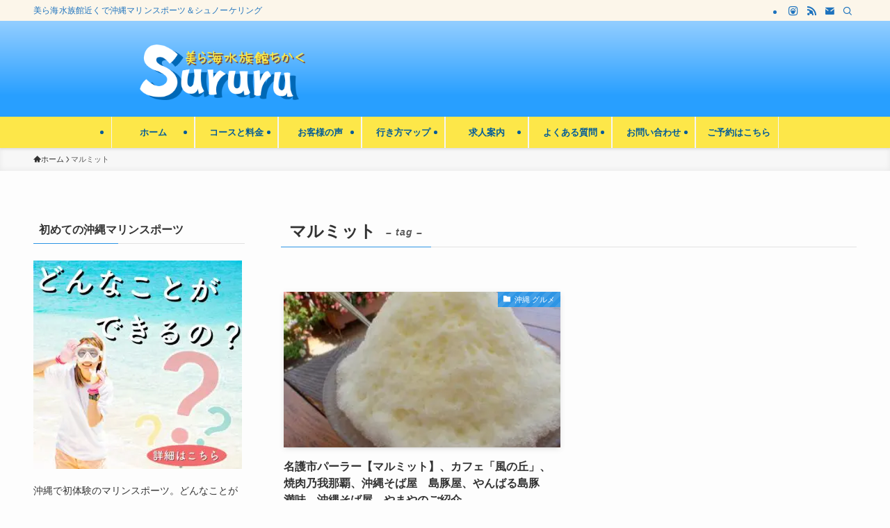

--- FILE ---
content_type: text/html; charset=UTF-8
request_url: https://sururu58.com/tag/%E3%83%9E%E3%83%AB%E3%83%9F%E3%83%83%E3%83%88/
body_size: 19920
content:
<!DOCTYPE html><html dir="ltr" lang="ja" prefix="og: https://ogp.me/ns#" data-loaded="false" data-scrolled="false" data-spmenu="closed"><head><meta charset="utf-8"><meta name="format-detection" content="telephone=no"><meta http-equiv="X-UA-Compatible" content="IE=edge"><meta name="viewport" content="width=device-width, viewport-fit=cover"><title>マルミット | 沖縄マリンスポーツ スルル</title><meta name="robots" content="max-image-preview:large" /><meta name="google-site-verification" content="pa_oxXx9esIEmzvZ_bMzJBsosaA7k8fcMrBzgIH4QBA" /><link rel="canonical" href="https://sururu58.com/tag/%e3%83%9e%e3%83%ab%e3%83%9f%e3%83%83%e3%83%88/" /><meta name="generator" content="All in One SEO (AIOSEO) 4.9.3" /> <script type="application/ld+json" class="aioseo-schema">{"@context":"https:\/\/schema.org","@graph":[{"@type":"BreadcrumbList","@id":"https:\/\/sururu58.com\/tag\/%E3%83%9E%E3%83%AB%E3%83%9F%E3%83%83%E3%83%88\/#breadcrumblist","itemListElement":[{"@type":"ListItem","@id":"https:\/\/sururu58.com#listItem","position":1,"name":"\u30db\u30fc\u30e0","item":"https:\/\/sururu58.com","nextItem":{"@type":"ListItem","@id":"https:\/\/sururu58.com\/tag\/%e3%83%9e%e3%83%ab%e3%83%9f%e3%83%83%e3%83%88\/#listItem","name":"\u30de\u30eb\u30df\u30c3\u30c8"}},{"@type":"ListItem","@id":"https:\/\/sururu58.com\/tag\/%e3%83%9e%e3%83%ab%e3%83%9f%e3%83%83%e3%83%88\/#listItem","position":2,"name":"\u30de\u30eb\u30df\u30c3\u30c8","previousItem":{"@type":"ListItem","@id":"https:\/\/sururu58.com#listItem","name":"\u30db\u30fc\u30e0"}}]},{"@type":"CollectionPage","@id":"https:\/\/sururu58.com\/tag\/%E3%83%9E%E3%83%AB%E3%83%9F%E3%83%83%E3%83%88\/#collectionpage","url":"https:\/\/sururu58.com\/tag\/%E3%83%9E%E3%83%AB%E3%83%9F%E3%83%83%E3%83%88\/","name":"\u30de\u30eb\u30df\u30c3\u30c8 | \u6c96\u7e04\u30de\u30ea\u30f3\u30b9\u30dd\u30fc\u30c4 \u30b9\u30eb\u30eb","inLanguage":"ja","isPartOf":{"@id":"https:\/\/sururu58.com\/#website"},"breadcrumb":{"@id":"https:\/\/sururu58.com\/tag\/%E3%83%9E%E3%83%AB%E3%83%9F%E3%83%83%E3%83%88\/#breadcrumblist"}},{"@type":"Organization","@id":"https:\/\/sururu58.com\/#organization","name":"\u6c96\u7e04\u30de\u30ea\u30f3\u30b9\u30dd\u30fc\u30c4 \u30b9\u30eb\u30eb","description":"\u7f8e\u3089\u6d77\u6c34\u65cf\u9928\u8fd1\u304f\u3067\u6c96\u7e04\u30de\u30ea\u30f3\u30b9\u30dd\u30fc\u30c4\uff06\u30b7\u30e5\u30ce\u30fc\u30b1\u30ea\u30f3\u30b0","url":"https:\/\/sururu58.com\/","sameAs":["https:\/\/www.facebook.com\/sururu58","https:\/\/www.instagram.com\/okinawa.marinesport.sururu\/"]},{"@type":"WebSite","@id":"https:\/\/sururu58.com\/#website","url":"https:\/\/sururu58.com\/","name":"\u6c96\u7e04\u30de\u30ea\u30f3\u30b9\u30dd\u30fc\u30c4 \u30b9\u30eb\u30eb","description":"\u7f8e\u3089\u6d77\u6c34\u65cf\u9928\u8fd1\u304f\u3067\u6c96\u7e04\u30de\u30ea\u30f3\u30b9\u30dd\u30fc\u30c4\uff06\u30b7\u30e5\u30ce\u30fc\u30b1\u30ea\u30f3\u30b0","inLanguage":"ja","publisher":{"@id":"https:\/\/sururu58.com\/#organization"}}]}</script> <link rel='dns-prefetch' href='//ajax.googleapis.com' /><link rel='dns-prefetch' href='//www.googletagmanager.com' /><link href='https://fonts.gstatic.com' crossorigin='anonymous' rel='preconnect' /><link rel="alternate" type="application/rss+xml" title="沖縄マリンスポーツ スルル &raquo; フィード" href="https://sururu58.com/feed/" /><link rel="alternate" type="application/rss+xml" title="沖縄マリンスポーツ スルル &raquo; コメントフィード" href="https://sururu58.com/comments/feed/" /><link rel="alternate" type="text/calendar" title="沖縄マリンスポーツ スルル &raquo; iCal フィード" href="https://sururu58.com/events/?ical=1" /><link rel="alternate" type="application/rss+xml" title="沖縄マリンスポーツ スルル &raquo; マルミット タグのフィード" href="https://sururu58.com/tag/%e3%83%9e%e3%83%ab%e3%83%9f%e3%83%83%e3%83%88/feed/" /><style id='wp-img-auto-sizes-contain-inline-css' type='text/css'>img:is([sizes=auto i],[sizes^="auto," i]){contain-intrinsic-size:3000px 1500px}
/*# sourceURL=wp-img-auto-sizes-contain-inline-css */</style><link rel='stylesheet' id='sbi_styles-css' href='https://sururu58.com/1fr-ohp4x6c8/wp-content/plugins/instagram-feed/css/sbi-styles.min.css?ver=6.9.1' type='text/css' media='all' /><link rel='stylesheet' id='wp-block-library-css' href='https://sururu58.com/1fr-ohp4x6c8/wp-includes/css/dist/block-library/style.min.css?ver=6.9' type='text/css' media='all' /><style id='global-styles-inline-css' type='text/css'>:root{--wp--preset--aspect-ratio--square: 1;--wp--preset--aspect-ratio--4-3: 4/3;--wp--preset--aspect-ratio--3-4: 3/4;--wp--preset--aspect-ratio--3-2: 3/2;--wp--preset--aspect-ratio--2-3: 2/3;--wp--preset--aspect-ratio--16-9: 16/9;--wp--preset--aspect-ratio--9-16: 9/16;--wp--preset--color--black: #000;--wp--preset--color--cyan-bluish-gray: #abb8c3;--wp--preset--color--white: #fff;--wp--preset--color--pale-pink: #f78da7;--wp--preset--color--vivid-red: #cf2e2e;--wp--preset--color--luminous-vivid-orange: #ff6900;--wp--preset--color--luminous-vivid-amber: #fcb900;--wp--preset--color--light-green-cyan: #7bdcb5;--wp--preset--color--vivid-green-cyan: #00d084;--wp--preset--color--pale-cyan-blue: #8ed1fc;--wp--preset--color--vivid-cyan-blue: #0693e3;--wp--preset--color--vivid-purple: #9b51e0;--wp--preset--color--swl-main: var(--color_main);--wp--preset--color--swl-main-thin: var(--color_main_thin);--wp--preset--color--swl-gray: var(--color_gray);--wp--preset--color--swl-deep-01: var(--color_deep01);--wp--preset--color--swl-deep-02: var(--color_deep02);--wp--preset--color--swl-deep-03: var(--color_deep03);--wp--preset--color--swl-deep-04: var(--color_deep04);--wp--preset--color--swl-pale-01: var(--color_pale01);--wp--preset--color--swl-pale-02: var(--color_pale02);--wp--preset--color--swl-pale-03: var(--color_pale03);--wp--preset--color--swl-pale-04: var(--color_pale04);--wp--preset--gradient--vivid-cyan-blue-to-vivid-purple: linear-gradient(135deg,rgb(6,147,227) 0%,rgb(155,81,224) 100%);--wp--preset--gradient--light-green-cyan-to-vivid-green-cyan: linear-gradient(135deg,rgb(122,220,180) 0%,rgb(0,208,130) 100%);--wp--preset--gradient--luminous-vivid-amber-to-luminous-vivid-orange: linear-gradient(135deg,rgb(252,185,0) 0%,rgb(255,105,0) 100%);--wp--preset--gradient--luminous-vivid-orange-to-vivid-red: linear-gradient(135deg,rgb(255,105,0) 0%,rgb(207,46,46) 100%);--wp--preset--gradient--very-light-gray-to-cyan-bluish-gray: linear-gradient(135deg,rgb(238,238,238) 0%,rgb(169,184,195) 100%);--wp--preset--gradient--cool-to-warm-spectrum: linear-gradient(135deg,rgb(74,234,220) 0%,rgb(151,120,209) 20%,rgb(207,42,186) 40%,rgb(238,44,130) 60%,rgb(251,105,98) 80%,rgb(254,248,76) 100%);--wp--preset--gradient--blush-light-purple: linear-gradient(135deg,rgb(255,206,236) 0%,rgb(152,150,240) 100%);--wp--preset--gradient--blush-bordeaux: linear-gradient(135deg,rgb(254,205,165) 0%,rgb(254,45,45) 50%,rgb(107,0,62) 100%);--wp--preset--gradient--luminous-dusk: linear-gradient(135deg,rgb(255,203,112) 0%,rgb(199,81,192) 50%,rgb(65,88,208) 100%);--wp--preset--gradient--pale-ocean: linear-gradient(135deg,rgb(255,245,203) 0%,rgb(182,227,212) 50%,rgb(51,167,181) 100%);--wp--preset--gradient--electric-grass: linear-gradient(135deg,rgb(202,248,128) 0%,rgb(113,206,126) 100%);--wp--preset--gradient--midnight: linear-gradient(135deg,rgb(2,3,129) 0%,rgb(40,116,252) 100%);--wp--preset--font-size--small: 0.9em;--wp--preset--font-size--medium: 1.1em;--wp--preset--font-size--large: 1.25em;--wp--preset--font-size--x-large: 42px;--wp--preset--font-size--xs: 0.75em;--wp--preset--font-size--huge: 1.6em;--wp--preset--spacing--20: 0.44rem;--wp--preset--spacing--30: 0.67rem;--wp--preset--spacing--40: 1rem;--wp--preset--spacing--50: 1.5rem;--wp--preset--spacing--60: 2.25rem;--wp--preset--spacing--70: 3.38rem;--wp--preset--spacing--80: 5.06rem;--wp--preset--shadow--natural: 6px 6px 9px rgba(0, 0, 0, 0.2);--wp--preset--shadow--deep: 12px 12px 50px rgba(0, 0, 0, 0.4);--wp--preset--shadow--sharp: 6px 6px 0px rgba(0, 0, 0, 0.2);--wp--preset--shadow--outlined: 6px 6px 0px -3px rgb(255, 255, 255), 6px 6px rgb(0, 0, 0);--wp--preset--shadow--crisp: 6px 6px 0px rgb(0, 0, 0);}:where(.is-layout-flex){gap: 0.5em;}:where(.is-layout-grid){gap: 0.5em;}body .is-layout-flex{display: flex;}.is-layout-flex{flex-wrap: wrap;align-items: center;}.is-layout-flex > :is(*, div){margin: 0;}body .is-layout-grid{display: grid;}.is-layout-grid > :is(*, div){margin: 0;}:where(.wp-block-columns.is-layout-flex){gap: 2em;}:where(.wp-block-columns.is-layout-grid){gap: 2em;}:where(.wp-block-post-template.is-layout-flex){gap: 1.25em;}:where(.wp-block-post-template.is-layout-grid){gap: 1.25em;}.has-black-color{color: var(--wp--preset--color--black) !important;}.has-cyan-bluish-gray-color{color: var(--wp--preset--color--cyan-bluish-gray) !important;}.has-white-color{color: var(--wp--preset--color--white) !important;}.has-pale-pink-color{color: var(--wp--preset--color--pale-pink) !important;}.has-vivid-red-color{color: var(--wp--preset--color--vivid-red) !important;}.has-luminous-vivid-orange-color{color: var(--wp--preset--color--luminous-vivid-orange) !important;}.has-luminous-vivid-amber-color{color: var(--wp--preset--color--luminous-vivid-amber) !important;}.has-light-green-cyan-color{color: var(--wp--preset--color--light-green-cyan) !important;}.has-vivid-green-cyan-color{color: var(--wp--preset--color--vivid-green-cyan) !important;}.has-pale-cyan-blue-color{color: var(--wp--preset--color--pale-cyan-blue) !important;}.has-vivid-cyan-blue-color{color: var(--wp--preset--color--vivid-cyan-blue) !important;}.has-vivid-purple-color{color: var(--wp--preset--color--vivid-purple) !important;}.has-black-background-color{background-color: var(--wp--preset--color--black) !important;}.has-cyan-bluish-gray-background-color{background-color: var(--wp--preset--color--cyan-bluish-gray) !important;}.has-white-background-color{background-color: var(--wp--preset--color--white) !important;}.has-pale-pink-background-color{background-color: var(--wp--preset--color--pale-pink) !important;}.has-vivid-red-background-color{background-color: var(--wp--preset--color--vivid-red) !important;}.has-luminous-vivid-orange-background-color{background-color: var(--wp--preset--color--luminous-vivid-orange) !important;}.has-luminous-vivid-amber-background-color{background-color: var(--wp--preset--color--luminous-vivid-amber) !important;}.has-light-green-cyan-background-color{background-color: var(--wp--preset--color--light-green-cyan) !important;}.has-vivid-green-cyan-background-color{background-color: var(--wp--preset--color--vivid-green-cyan) !important;}.has-pale-cyan-blue-background-color{background-color: var(--wp--preset--color--pale-cyan-blue) !important;}.has-vivid-cyan-blue-background-color{background-color: var(--wp--preset--color--vivid-cyan-blue) !important;}.has-vivid-purple-background-color{background-color: var(--wp--preset--color--vivid-purple) !important;}.has-black-border-color{border-color: var(--wp--preset--color--black) !important;}.has-cyan-bluish-gray-border-color{border-color: var(--wp--preset--color--cyan-bluish-gray) !important;}.has-white-border-color{border-color: var(--wp--preset--color--white) !important;}.has-pale-pink-border-color{border-color: var(--wp--preset--color--pale-pink) !important;}.has-vivid-red-border-color{border-color: var(--wp--preset--color--vivid-red) !important;}.has-luminous-vivid-orange-border-color{border-color: var(--wp--preset--color--luminous-vivid-orange) !important;}.has-luminous-vivid-amber-border-color{border-color: var(--wp--preset--color--luminous-vivid-amber) !important;}.has-light-green-cyan-border-color{border-color: var(--wp--preset--color--light-green-cyan) !important;}.has-vivid-green-cyan-border-color{border-color: var(--wp--preset--color--vivid-green-cyan) !important;}.has-pale-cyan-blue-border-color{border-color: var(--wp--preset--color--pale-cyan-blue) !important;}.has-vivid-cyan-blue-border-color{border-color: var(--wp--preset--color--vivid-cyan-blue) !important;}.has-vivid-purple-border-color{border-color: var(--wp--preset--color--vivid-purple) !important;}.has-vivid-cyan-blue-to-vivid-purple-gradient-background{background: var(--wp--preset--gradient--vivid-cyan-blue-to-vivid-purple) !important;}.has-light-green-cyan-to-vivid-green-cyan-gradient-background{background: var(--wp--preset--gradient--light-green-cyan-to-vivid-green-cyan) !important;}.has-luminous-vivid-amber-to-luminous-vivid-orange-gradient-background{background: var(--wp--preset--gradient--luminous-vivid-amber-to-luminous-vivid-orange) !important;}.has-luminous-vivid-orange-to-vivid-red-gradient-background{background: var(--wp--preset--gradient--luminous-vivid-orange-to-vivid-red) !important;}.has-very-light-gray-to-cyan-bluish-gray-gradient-background{background: var(--wp--preset--gradient--very-light-gray-to-cyan-bluish-gray) !important;}.has-cool-to-warm-spectrum-gradient-background{background: var(--wp--preset--gradient--cool-to-warm-spectrum) !important;}.has-blush-light-purple-gradient-background{background: var(--wp--preset--gradient--blush-light-purple) !important;}.has-blush-bordeaux-gradient-background{background: var(--wp--preset--gradient--blush-bordeaux) !important;}.has-luminous-dusk-gradient-background{background: var(--wp--preset--gradient--luminous-dusk) !important;}.has-pale-ocean-gradient-background{background: var(--wp--preset--gradient--pale-ocean) !important;}.has-electric-grass-gradient-background{background: var(--wp--preset--gradient--electric-grass) !important;}.has-midnight-gradient-background{background: var(--wp--preset--gradient--midnight) !important;}.has-small-font-size{font-size: var(--wp--preset--font-size--small) !important;}.has-medium-font-size{font-size: var(--wp--preset--font-size--medium) !important;}.has-large-font-size{font-size: var(--wp--preset--font-size--large) !important;}.has-x-large-font-size{font-size: var(--wp--preset--font-size--x-large) !important;}
/*# sourceURL=global-styles-inline-css */</style><link rel='stylesheet' id='swell-icons-css' href='https://sururu58.com/1fr-ohp4x6c8/wp-content/cache/autoptimize/css/autoptimize_single_db84e494b97b5e9030f2ae09bd772a06.css?ver=2.15.0' type='text/css' media='all' /><link rel='stylesheet' id='main_style-css' href='https://sururu58.com/1fr-ohp4x6c8/wp-content/cache/autoptimize/css/autoptimize_single_fc223da7cf77a0bccd7a5ce42119e889.css?ver=2.15.0' type='text/css' media='all' /><link rel='stylesheet' id='swell_blocks-css' href='https://sururu58.com/1fr-ohp4x6c8/wp-content/cache/autoptimize/css/autoptimize_single_0b17a9fc6f42be89ee89b35d175c287e.css?ver=2.15.0' type='text/css' media='all' /><style id='swell_custom-inline-css' type='text/css'>:root{--swl-fz--content:4vw;--swl-font_family:"游ゴシック体", "Yu Gothic", YuGothic, "Hiragino Kaku Gothic ProN", "Hiragino Sans", Meiryo, sans-serif;--swl-font_weight:500;--color_main:#2d95e5;--color_text:#333;--color_link:#0076e5;--color_htag:#2d95e5;--color_bg:#fdfdfd;--color_gradient1:#d8ffff;--color_gradient2:#87e7ff;--color_main_thin:rgba(56, 186, 255, 0.05 );--color_main_dark:rgba(34, 112, 172, 1 );--color_list_check:#2d95e5;--color_list_num:#2d95e5;--color_list_good:#86dd7b;--color_list_triangle:#f4e03a;--color_list_bad:#f36060;--color_faq_q:#d55656;--color_faq_a:#6599b7;--color_icon_good:#3cd250;--color_icon_good_bg:#ecffe9;--color_icon_bad:#4b73eb;--color_icon_bad_bg:#eafaff;--color_icon_info:#f578b4;--color_icon_info_bg:#fff0fa;--color_icon_announce:#ffa537;--color_icon_announce_bg:#fff5f0;--color_icon_pen:#7a7a7a;--color_icon_pen_bg:#f7f7f7;--color_icon_book:#787364;--color_icon_book_bg:#f8f6ef;--color_icon_point:#ffa639;--color_icon_check:#86d67c;--color_icon_batsu:#f36060;--color_icon_hatena:#5295cc;--color_icon_caution:#f7da38;--color_icon_memo:#84878a;--color_deep01:#e44141;--color_deep02:#3d79d5;--color_deep03:#63a84d;--color_deep04:#f09f4d;--color_pale01:#fff2f0;--color_pale02:#f3f8fd;--color_pale03:#f1f9ee;--color_pale04:#fdf9ee;--color_mark_blue:#b7e3ff;--color_mark_green:#bdf9c3;--color_mark_yellow:#fcf69f;--color_mark_orange:#ffddbc;--border01:solid 1px var(--color_main);--border02:double 4px var(--color_main);--border03:dashed 2px var(--color_border);--border04:solid 4px var(--color_gray);--card_posts_thumb_ratio:56.25%;--list_posts_thumb_ratio:61.805%;--big_posts_thumb_ratio:56.25%;--thumb_posts_thumb_ratio:61.805%;--blogcard_thumb_ratio:56.25%;--color_header_bg:#1e73be;--color_header_text:#ffffff;--color_footer_bg:#3e7db7;--color_footer_text:#ffffff;--container_size:1200px;--article_size:900px;--logo_size_sp:60px;--logo_size_pc:80px;--logo_size_pcfix:34px;--color_gnav_bg:#5395ce;}.swl-cell-bg[data-icon="doubleCircle"]{--cell-icon-color:#ffc977}.swl-cell-bg[data-icon="circle"]{--cell-icon-color:#94e29c}.swl-cell-bg[data-icon="triangle"]{--cell-icon-color:#eeda2f}.swl-cell-bg[data-icon="close"]{--cell-icon-color:#ec9191}.swl-cell-bg[data-icon="hatena"]{--cell-icon-color:#93c9da}.swl-cell-bg[data-icon="check"]{--cell-icon-color:#94e29c}.swl-cell-bg[data-icon="line"]{--cell-icon-color:#9b9b9b}.cap_box[data-colset="col1"]{--capbox-color:#f59b5f;--capbox-color--bg:#fff8eb}.cap_box[data-colset="col2"]{--capbox-color:#5fb9f5;--capbox-color--bg:#edf5ff}.cap_box[data-colset="col3"]{--capbox-color:#2fcd90;--capbox-color--bg:#eafaf2}.red_{--the-btn-color:#f74a4a;--the-btn-color2:#ffbc49;--the-solid-shadow: rgba(185, 56, 56, 1 )}.blue_{--the-btn-color:#338df4;--the-btn-color2:#35eaff;--the-solid-shadow: rgba(38, 106, 183, 1 )}.green_{--the-btn-color:#62d847;--the-btn-color2:#7bf7bd;--the-solid-shadow: rgba(74, 162, 53, 1 )}.is-style-btn_normal{--the-btn-radius:80px}.is-style-btn_solid{--the-btn-radius:80px}.is-style-btn_shiny{--the-btn-radius:80px}.is-style-btn_line{--the-btn-radius:80px}.post_content blockquote{padding:1.5em 2em 1.5em 3em}.post_content blockquote::before{content:"";display:block;width:5px;height:calc(100% - 3em);top:1.5em;left:1.5em;border-left:solid 1px rgba(180,180,180,.75);border-right:solid 1px rgba(180,180,180,.75);}.mark_blue{background:-webkit-linear-gradient(transparent 64%,var(--color_mark_blue) 0%);background:linear-gradient(transparent 64%,var(--color_mark_blue) 0%)}.mark_green{background:-webkit-linear-gradient(transparent 64%,var(--color_mark_green) 0%);background:linear-gradient(transparent 64%,var(--color_mark_green) 0%)}.mark_yellow{background:-webkit-linear-gradient(transparent 64%,var(--color_mark_yellow) 0%);background:linear-gradient(transparent 64%,var(--color_mark_yellow) 0%)}.mark_orange{background:-webkit-linear-gradient(transparent 64%,var(--color_mark_orange) 0%);background:linear-gradient(transparent 64%,var(--color_mark_orange) 0%)}[class*="is-style-icon_"]{color:#333;border-width:0}[class*="is-style-big_icon_"]{border-width:2px;border-style:solid}[data-col="gray"] .c-balloon__text{background:#f7f7f7;border-color:#ccc}[data-col="gray"] .c-balloon__before{border-right-color:#f7f7f7}[data-col="green"] .c-balloon__text{background:#d1f8c2;border-color:#9ddd93}[data-col="green"] .c-balloon__before{border-right-color:#d1f8c2}[data-col="blue"] .c-balloon__text{background:#e2f6ff;border-color:#93d2f0}[data-col="blue"] .c-balloon__before{border-right-color:#e2f6ff}[data-col="red"] .c-balloon__text{background:#ffebeb;border-color:#f48789}[data-col="red"] .c-balloon__before{border-right-color:#ffebeb}[data-col="yellow"] .c-balloon__text{background:#f9f7d2;border-color:#fbe593}[data-col="yellow"] .c-balloon__before{border-right-color:#f9f7d2}.-type-list2 .p-postList__body::after,.-type-big .p-postList__body::after{content: "READ MORE »";}.c-postThumb__cat{background-color:#2d95e5;color:#fff;background-image: repeating-linear-gradient(-45deg,rgba(255,255,255,.1),rgba(255,255,255,.1) 6px,transparent 6px,transparent 12px)}.post_content h2:where(:not([class^="swell-block-"]):not(.faq_q):not(.p-postList__title)){background:var(--color_htag);padding:.75em 1em;color:#fff}.post_content h2:where(:not([class^="swell-block-"]):not(.faq_q):not(.p-postList__title))::before{position:absolute;display:block;pointer-events:none;content:"";top:-4px;left:0;width:100%;height:calc(100% + 4px);box-sizing:content-box;border-top:solid 2px var(--color_htag);border-bottom:solid 2px var(--color_htag)}.post_content h3:where(:not([class^="swell-block-"]):not(.faq_q):not(.p-postList__title)){padding:0 .5em .5em}.post_content h3:where(:not([class^="swell-block-"]):not(.faq_q):not(.p-postList__title))::before{content:"";width:100%;height:2px;background: repeating-linear-gradient(90deg, var(--color_htag) 0%, var(--color_htag) 29.3%, rgba(150,150,150,.2) 29.3%, rgba(150,150,150,.2) 100%)}.post_content h4:where(:not([class^="swell-block-"]):not(.faq_q):not(.p-postList__title)){padding:0 0 0 16px;border-left:solid 2px var(--color_htag)}.l-header{box-shadow: 0 1px 4px rgba(0,0,0,.12)}.l-header__bar{color:#1e73be;background:#fcf6ea}.c-gnav a::after{background:var(--color_main);width:100%;height:2px;transform:scaleX(0)}.p-spHeadMenu .menu-item.-current{border-bottom-color:var(--color_main)}.c-gnav > li:hover > a::after,.c-gnav > .-current > a::after{transform: scaleX(1)}.c-gnav .sub-menu{color:#333;background:#fff}.l-fixHeader::before{opacity:1}#pagetop{border-radius:50%}#fix_bottom_menu{color:#1e73be}#fix_bottom_menu::before{background:#fff;opacity:0.9}.c-widget__title.-spmenu{padding:.5em .75em;border-radius:var(--swl-radius--2, 0px);background:var(--color_main);color:#fff;}.c-widget__title.-footer{padding:.5em}.c-widget__title.-footer::before{content:"";bottom:0;left:0;width:40%;z-index:1;background:var(--color_main)}.c-widget__title.-footer::after{content:"";bottom:0;left:0;width:100%;background:var(--color_border)}.c-secTitle{border-left:solid 2px var(--color_main);padding:0em .75em}.p-spMenu{color:#333}.p-spMenu__inner::before{background:#fdfdfd;opacity:1}.p-spMenu__overlay{background:#000;opacity:0.6}[class*="page-numbers"]{color:#fff;background-color:#dedede}a{text-decoration: none}.l-topTitleArea.c-filterLayer::before{background-color:#000;opacity:0.2;content:""}@media screen and (min-width: 960px){:root{}#main_content{order:2}#sidebar{order:1}}@media screen and (max-width: 959px){:root{}.l-header__logo{margin-right:auto}.l-header__inner{-webkit-box-pack:end;-webkit-justify-content:flex-end;justify-content:flex-end}}@media screen and (min-width: 600px){:root{--swl-fz--content:16px;}}@media screen and (max-width: 599px){:root{}}@media (min-width: 1108px) {.alignwide{left:-100px;width:calc(100% + 200px);}}@media (max-width: 1108px) {.-sidebar-off .swell-block-fullWide__inner.l-container .alignwide{left:0px;width:100%;}}.l-fixHeader .l-fixHeader__gnav{order:0}[data-scrolled=true] .l-fixHeader[data-ready]{opacity:1;-webkit-transform:translateY(0)!important;transform:translateY(0)!important;visibility:visible}.-body-solid .l-fixHeader{box-shadow:0 2px 4px var(--swl-color_shadow)}.l-fixHeader__inner{align-items:stretch;color:var(--color_header_text);display:flex;padding-bottom:0;padding-top:0;position:relative;z-index:1}.l-fixHeader__logo{align-items:center;display:flex;line-height:1;margin-right:24px;order:0;padding:16px 0}[data-scrolled=true] #fix_bottom_menu{bottom:0}#fix_bottom_menu{box-shadow:0 0 4px rgba(0,0,0,.1);transition:bottom .4s;width:100%;z-index:100}#fix_bottom_menu:before{display:block;z-index:0}#fix_bottom_menu .menu_list{align-items:center;display:flex;height:50px;justify-content:space-between;padding:2px 0 0;position:relative;z-index:1}#fix_bottom_menu .menu_btn .open_btn{opacity:1;-webkit-transform:scale(1.1);transform:scale(1.1)}#fix_bottom_menu .menu-item{flex:1 1 100%;margin:0;padding:0;text-align:center}#fix_bottom_menu .menu-item a{color:inherit;display:block;line-height:1;text-decoration:none}#fix_bottom_menu .menu-item i{color:inherit;display:block;font-size:20px;height:20px;line-height:20px;text-align:center}#fix_bottom_menu .menu-item i:before{color:inherit;display:inline-block}#fix_bottom_menu span{color:inherit;display:block;font-size:10px;line-height:1;margin-top:4px;width:100%}@media not all and (min-width:960px){#fix_bottom_menu{display:block;padding-bottom:calc(env(safe-area-inset-bottom)*.5)}}.is-style-btn_normal a,.is-style-btn_shiny a{box-shadow:var(--swl-btn_shadow)}.c-shareBtns__btn,.is-style-balloon>.c-tabList .c-tabList__button,.p-snsCta,[class*=page-numbers]{box-shadow:var(--swl-box_shadow)}.p-articleThumb__img,.p-articleThumb__youtube{box-shadow:var(--swl-img_shadow)}.p-pickupBanners__item .c-bannerLink,.p-postList__thumb{box-shadow:0 2px 8px rgba(0,0,0,.1),0 4px 4px -4px rgba(0,0,0,.1)}.p-postList.-w-ranking li:before{background-image:repeating-linear-gradient(-45deg,hsla(0,0%,100%,.1),hsla(0,0%,100%,.1) 6px,transparent 0,transparent 12px);box-shadow:1px 1px 4px rgba(0,0,0,.2)}.l-header__bar{position:relative;width:100%}.l-header__bar .c-catchphrase{color:inherit;font-size:12px;letter-spacing:var(--swl-letter_spacing,.2px);line-height:14px;margin-right:auto;overflow:hidden;padding:4px 0;white-space:nowrap;width:50%}.l-header__bar .c-iconList .c-iconList__link{margin:0;padding:4px 6px}.l-header__barInner{align-items:center;display:flex;justify-content:flex-end}@media (min-width:960px){.-parallel .l-header__inner{display:flex;flex-wrap:wrap;max-width:100%;padding-left:0;padding-right:0}.-parallel .l-header__logo{text-align:center;width:100%}.-parallel .l-header__logo .c-catchphrase{font-size:12px;line-height:1;margin-top:16px}.-parallel .l-header__gnav{width:100%}.-parallel .l-header__gnav .c-gnav{justify-content:center}.-parallel .l-header__gnav .c-gnav>li>a{padding:16px}.-parallel .c-headLogo.-txt,.-parallel .w-header{justify-content:center}.-parallel .w-header{margin-bottom:8px;margin-top:8px}.-parallel-bottom .l-header__inner{padding-top:8px}.-parallel-bottom .l-header__logo{order:1;padding:16px 0}.-parallel-bottom .w-header{order:2}.-parallel-bottom .l-header__gnav{order:3}.-parallel-top .l-header__inner{padding-bottom:8px}.-parallel-top .l-header__gnav{order:1}.-parallel-top .l-header__logo{order:2;padding:16px 0}.-parallel-top .w-header{order:3}.l-header.-parallel .w-header{width:100%}.l-fixHeader.-parallel .l-fixHeader__gnav{margin-left:auto}}.l-header__spNav{background-color:var(--color_gnav_bg)}.p-spHeadMenu a{color:#fff}.p-spHeadMenu .menu-item.-current{border-bottom-color:#fff}@media (min-width:960px){.-parallel .l-header__gnav{background-color:var(--color_gnav_bg);color:#fff}.-parallel .l-header__gnav .c-gnav>li>a{padding-bottom:12px;padding-top:12px}.-parallel .l-header__gnav .c-gnav>li>a:after{background-color:#fff}.-parallel-top .l-header__gnav{margin-bottom:8px}.-parallel-bottom .l-header__gnav{margin-top:8px}}.c-gnav .sub-menu a:before,.c-listMenu a:before{-webkit-font-smoothing:antialiased;-moz-osx-font-smoothing:grayscale;font-family:icomoon!important;font-style:normal;font-variant:normal;font-weight:400;line-height:1;text-transform:none}.c-submenuToggleBtn{display:none}.c-listMenu a{padding:.75em 1em .75em 1.5em;transition:padding .25s}.c-listMenu a:hover{padding-left:1.75em;padding-right:.75em}.c-gnav .sub-menu a:before,.c-listMenu a:before{color:inherit;content:"\e921";display:inline-block;left:2px;position:absolute;top:50%;-webkit-transform:translateY(-50%);transform:translateY(-50%);vertical-align:middle}.widget_categories>ul>.cat-item>a,.wp-block-categories-list>li>a{padding-left:1.75em}.c-listMenu .children,.c-listMenu .sub-menu{margin:0}.c-listMenu .children a,.c-listMenu .sub-menu a{font-size:.9em;padding-left:2.5em}.c-listMenu .children a:before,.c-listMenu .sub-menu a:before{left:1em}.c-listMenu .children a:hover,.c-listMenu .sub-menu a:hover{padding-left:2.75em}.c-listMenu .children ul a,.c-listMenu .sub-menu ul a{padding-left:3.25em}.c-listMenu .children ul a:before,.c-listMenu .sub-menu ul a:before{left:1.75em}.c-listMenu .children ul a:hover,.c-listMenu .sub-menu ul a:hover{padding-left:3.5em}.c-gnav li:hover>.sub-menu{opacity:1;visibility:visible}.c-gnav .sub-menu:before{background:inherit;content:"";height:100%;left:0;position:absolute;top:0;width:100%;z-index:0}.c-gnav .sub-menu .sub-menu{left:100%;top:0;z-index:-1}.c-gnav .sub-menu a{padding-left:2em}.c-gnav .sub-menu a:before{left:.5em}.c-gnav .sub-menu a:hover .ttl{left:4px}:root{--color_content_bg:var(--color_bg);}.c-widget__title.-side{padding:.5em}.c-widget__title.-side::before{content:"";bottom:0;left:0;width:40%;z-index:1;background:var(--color_main)}.c-widget__title.-side::after{content:"";bottom:0;left:0;width:100%;background:var(--color_border)}@media screen and (min-width: 960px){:root{}}@media screen and (max-width: 959px){:root{}}@media screen and (min-width: 600px){:root{}}@media screen and (max-width: 599px){:root{}}.swell-block-fullWide__inner.l-container{--swl-fw_inner_pad:var(--swl-pad_container,0px)}@media (min-width:960px){.-sidebar-on .l-content .alignfull,.-sidebar-on .l-content .alignwide{left:-16px;width:calc(100% + 32px)}.swell-block-fullWide__inner.l-article{--swl-fw_inner_pad:var(--swl-pad_post_content,0px)}.-sidebar-on .swell-block-fullWide__inner .alignwide{left:0;width:100%}.-sidebar-on .swell-block-fullWide__inner .alignfull{left:calc(0px - var(--swl-fw_inner_pad, 0))!important;margin-left:0!important;margin-right:0!important;width:calc(100% + var(--swl-fw_inner_pad, 0)*2)!important}}.-index-off .p-toc,.swell-toc-placeholder:empty{display:none}.p-toc.-modal{height:100%;margin:0;overflow-y:auto;padding:0}#main_content .p-toc{border-radius:var(--swl-radius--2,0);margin:4em auto;max-width:800px}#sidebar .p-toc{margin-top:-.5em}.p-toc .__pn:before{content:none!important;counter-increment:none}.p-toc .__prev{margin:0 0 1em}.p-toc .__next{margin:1em 0 0}.p-toc.is-omitted:not([data-omit=ct]) [data-level="2"] .p-toc__childList{height:0;margin-bottom:-.5em;visibility:hidden}.p-toc.is-omitted:not([data-omit=nest]){position:relative}.p-toc.is-omitted:not([data-omit=nest]):before{background:linear-gradient(hsla(0,0%,100%,0),var(--color_bg));bottom:5em;content:"";height:4em;left:0;opacity:.75;pointer-events:none;position:absolute;width:100%;z-index:1}.p-toc.is-omitted:not([data-omit=nest]):after{background:var(--color_bg);bottom:0;content:"";height:5em;left:0;opacity:.75;position:absolute;width:100%;z-index:1}.p-toc.is-omitted:not([data-omit=nest]) .__next,.p-toc.is-omitted:not([data-omit=nest]) [data-omit="1"]{display:none}.p-toc .p-toc__expandBtn{background-color:#f7f7f7;border:rgba(0,0,0,.2);border-radius:5em;box-shadow:0 0 0 1px #bbb;color:#333;display:block;font-size:14px;line-height:1.5;margin:.75em auto 0;min-width:6em;padding:.5em 1em;position:relative;transition:box-shadow .25s;z-index:2}.p-toc[data-omit=nest] .p-toc__expandBtn{display:inline-block;font-size:13px;margin:0 0 0 1.25em;padding:.5em .75em}.p-toc:not([data-omit=nest]) .p-toc__expandBtn:after,.p-toc:not([data-omit=nest]) .p-toc__expandBtn:before{border-top-color:inherit;border-top-style:dotted;border-top-width:3px;content:"";display:block;height:1px;position:absolute;top:calc(50% - 1px);transition:border-color .25s;width:100%;width:22px}.p-toc:not([data-omit=nest]) .p-toc__expandBtn:before{right:calc(100% + 1em)}.p-toc:not([data-omit=nest]) .p-toc__expandBtn:after{left:calc(100% + 1em)}.p-toc.is-expanded .p-toc__expandBtn{border-color:transparent}.p-toc__ttl{display:block;font-size:1.2em;line-height:1;position:relative;text-align:center}.p-toc__ttl:before{content:"\e918";display:inline-block;font-family:icomoon;margin-right:.5em;padding-bottom:2px;vertical-align:middle}#index_modal .p-toc__ttl{margin-bottom:.5em}.p-toc__list li{line-height:1.6}.p-toc__list>li+li{margin-top:.5em}.p-toc__list .p-toc__childList{padding-left:.5em}.p-toc__list [data-level="3"]{font-size:.9em}.p-toc__list .mininote{display:none}.post_content .p-toc__list{padding-left:0}#sidebar .p-toc__list{margin-bottom:0}#sidebar .p-toc__list .p-toc__childList{padding-left:0}.p-toc__link{color:inherit;font-size:inherit;text-decoration:none}.p-toc__link:hover{opacity:.8}.p-toc.-double{background:var(--color_gray);background:linear-gradient(-45deg,transparent 25%,var(--color_gray) 25%,var(--color_gray) 50%,transparent 50%,transparent 75%,var(--color_gray) 75%,var(--color_gray));background-clip:padding-box;background-size:4px 4px;border-bottom:4px double var(--color_border);border-top:4px double var(--color_border);padding:1.5em 1em 1em}.p-toc.-double .p-toc__ttl{margin-bottom:.75em}@media (min-width:960px){#main_content .p-toc{width:92%}}@media (hover:hover){.p-toc .p-toc__expandBtn:hover{border-color:transparent;box-shadow:0 0 0 2px currentcolor}}@media (min-width:600px){.p-toc.-double{padding:2em}}
/*# sourceURL=swell_custom-inline-css */</style><link rel='stylesheet' id='swell-parts/footer-css' href='https://sururu58.com/1fr-ohp4x6c8/wp-content/cache/autoptimize/css/autoptimize_single_e08e7f33a31d1bea720b17796bee97c1.css?ver=2.15.0' type='text/css' media='all' /><link rel='stylesheet' id='swell-page/term-css' href='https://sururu58.com/1fr-ohp4x6c8/wp-content/cache/autoptimize/css/autoptimize_single_4a3792836f92c71a5ef3cc798b7bc7fd.css?ver=2.15.0' type='text/css' media='all' /><style id='classic-theme-styles-inline-css' type='text/css'>/*! This file is auto-generated */
.wp-block-button__link{color:#fff;background-color:#32373c;border-radius:9999px;box-shadow:none;text-decoration:none;padding:calc(.667em + 2px) calc(1.333em + 2px);font-size:1.125em}.wp-block-file__button{background:#32373c;color:#fff;text-decoration:none}
/*# sourceURL=/wp-includes/css/classic-themes.min.css */</style><link rel='stylesheet' id='avatar-manager-css' href='https://sururu58.com/1fr-ohp4x6c8/wp-content/plugins/avatar-manager/assets/css/avatar-manager.min.css?ver=1.2.1' type='text/css' media='all' /><link rel='stylesheet' id='parent-style-css' href='https://sururu58.com/1fr-ohp4x6c8/wp-content/themes/swell/style.css?ver=6.9' type='text/css' media='all' /><link rel='stylesheet' id='child-style-css' href='https://sururu58.com/1fr-ohp4x6c8/wp-content/cache/autoptimize/css/autoptimize_single_13e197b0f4425c9f37afd9d89d2ee7a1.css?ver=6.9' type='text/css' media='all' /><link rel='stylesheet' id='jQuery-ui-css' href='//ajax.googleapis.com/ajax/libs/jqueryui/1.12.1/themes/smoothness/jquery-ui.css?ver=6.9' type='text/css' media='all' /><link rel='stylesheet' id='datetimepicker-css' href='https://sururu58.com/1fr-ohp4x6c8/wp-content/cache/autoptimize/css/autoptimize_single_087d36f491245aea67f21f94657fb9df.css?ver=6.9' type='text/css' media='all' /><link rel='stylesheet' id='timepicker-css' href='https://sururu58.com/1fr-ohp4x6c8/wp-content/themes/swell-child/css/jquery.timepicker.min.css?ver=6.9' type='text/css' media='all' /> <script defer type="text/javascript" src="https://sururu58.com/1fr-ohp4x6c8/wp-includes/js/jquery/jquery.min.js?ver=3.7.1" id="jquery-core-js"></script> <script defer type="text/javascript" src="https://sururu58.com/1fr-ohp4x6c8/wp-content/plugins/avatar-manager/assets/js/avatar-manager.min.js?ver=1.2.1" id="avatar-manager-js"></script> <script defer type="text/javascript" src="//ajax.googleapis.com/ajax/libs/jqueryui/1.12.1/jquery-ui.min.js?ver=1" id="jQuery-ui-js"></script> <script defer type="text/javascript" src="https://sururu58.com/1fr-ohp4x6c8/wp-content/cache/autoptimize/js/autoptimize_single_5c56161c1a677a7ac53f5eaa4bcc9caa.js?ver=1" id="datetimepicker-js"></script> <script defer type="text/javascript" src="https://sururu58.com/1fr-ohp4x6c8/wp-content/cache/autoptimize/js/autoptimize_single_5699ede15a092d341cdd04fd169b2088.js?ver=1" id="datetimepicker-ja-js"></script> <script defer type="text/javascript" src="https://sururu58.com/1fr-ohp4x6c8/wp-content/themes/swell-child/js/jquery.timepicker.min.js?ver=1" id="timepicker-js"></script> <script defer type="text/javascript" src="https://sururu58.com/1fr-ohp4x6c8/wp-content/cache/autoptimize/js/autoptimize_single_676094b4cd13529ac0289365acfe5f59.js?ver=1" id="form-js"></script> 
 <script defer type="text/javascript" src="https://www.googletagmanager.com/gtag/js?id=GT-NGJ9J47W" id="google_gtagjs-js"></script> <script defer id="google_gtagjs-js-after" src="[data-uri]"></script> <noscript><link href="https://sururu58.com/1fr-ohp4x6c8/wp-content/themes/swell/build/css/noscript.css" rel="stylesheet"></noscript><link rel="https://api.w.org/" href="https://sururu58.com/wp-json/" /><link rel="alternate" title="JSON" type="application/json" href="https://sururu58.com/wp-json/wp/v2/tags/145" /><meta name="cdp-version" content="1.5.0" /><meta name="generator" content="Site Kit by Google 1.170.0" /> <script defer src="[data-uri]"></script> <meta name="ti-site-data" content="[base64]" /><meta name="tec-api-version" content="v1"><meta name="tec-api-origin" content="https://sururu58.com"><link rel="alternate" href="https://sururu58.com/wp-json/tribe/events/v1/events/?tags=%e3%83%9e%e3%83%ab%e3%83%9f%e3%83%83%e3%83%88" /><link rel="icon" href="https://sururu58.com/1fr-ohp4x6c8/wp-content/uploads/2024/05/cropped-スルルのみ-32x32.png" sizes="32x32" /><link rel="icon" href="https://sururu58.com/1fr-ohp4x6c8/wp-content/uploads/2024/05/cropped-スルルのみ-192x192.png" sizes="192x192" /><link rel="apple-touch-icon" href="https://sururu58.com/1fr-ohp4x6c8/wp-content/uploads/2024/05/cropped-スルルのみ-180x180.png" /><meta name="msapplication-TileImage" content="https://sururu58.com/1fr-ohp4x6c8/wp-content/uploads/2024/05/cropped-スルルのみ-270x270.png" /><style type="text/css" id="wp-custom-css">.l-header{
	background: linear-gradient(#b1dbff, #289fff 65%);
}
.-parallel .l-header__gnav{
	background: #fde749;
}
.c-iconList{
	padding-top:0px;
}

@media (min-width: 960px){
	/*サイトヘッダー内*/
	.-parallel-bottom .l-header__logo{
		display: flex;
    justify-content: space-between;
    width: 100%;
    padding-top: 26px;
	}
	.l-header__barInner{
		height:30px;
		align-items:center;
	}
	.c-headLogo__link{
		display:flex;
		justify-content:center;
	}
	.-parallel-bottom .l-header__logo .c-headLogo{
		width:50%;
	}
	.l-header.-parallel .w-header{
	margin-top:40px;
	width:50%;
	float:left;
	}
	.l-header.-parallel .w-header img{
		width:340px;
		height:70px;
	}
	/*メニューバー*/
	.-parallel .l-header__gnav{
		height:45px;
	}
	.-parallel .l-header__gnav .c-gnav{
		height:45px;
	}
	.-parallel .l-header__gnav .c-gnav>li>a{
		display:inline-block;
		width:120px;
		text-align:center;
		padding-top: 16px;
		padding-bottom: 16px;
		border-left: 0.8px solid #f5f5f5;
	}
	.-parallel .l-header__gnav .c-gnav>li>a:last-child{
		border-right:0.8px solid #f5f5f5;
	}
	.-parallel .l-header__gnav .c-gnav>li>a>.ttl{
		font-size:13px;
		line-height:
	}
	.-parallel .l-header__gnav{
		color:#005b99;
	}
	.l-header__inner l-container｛
	clear:both;
	}
/*追いつきメニュー*/
	.l-fixHeader__inner{
		background: #fff;
	}
	.c-gnav>.menu-item>a{
	color:#005b99;
		font-weight:800
	}
	.l-fixHeader__logo{
	background-color:
		padding:10px;
	}
.l-fixHeader::before{
	background:#fff;
}
	.c-headLogo__img{
	/*margin-right:30px;*/
	}
}

@media (max-width: 781px) {
    .top_footer_btn .wp-block-image .alignright {
        float: none;
        margin: 0.5em auto;
    }

    .top_footer_btn .wp-block-image .alignleft {
        float: none;
        margin: 0.5em auto;
    }

    .top_footer_btn .wp-block-image.is-style-shadow img,
    .wp-block-video.is-style-shadow video,
    img.shadow {
        box-shadow: 0 2px 8px rgba(0, 0, 0, 0), 0 4px 8px -4px rgba(0, 0, 0, 0);
    }
}</style><link rel="stylesheet" href="https://sururu58.com/1fr-ohp4x6c8/wp-content/cache/autoptimize/css/autoptimize_single_46f297b00bc8ce991d69871bcb77a2da.css" media="print" >  <script defer src="[data-uri]"></script>    <script defer src="https://www.googletagmanager.com/gtag/js?id=AW-1069872080"></script> <script defer src="[data-uri]"></script> </head><body> <noscript><iframe src="https://www.googletagmanager.com/ns.html?id=GTM-PFR54GL"
height="0" width="0" style="display:none;visibility:hidden"></iframe></noscript><div id="body_wrap" class="archive tag tag-145 wp-theme-swell wp-child-theme-swell-child tribe-no-js -body-solid -index-off -sidebar-on -frame-off id_145" ><div id="sp_menu" class="p-spMenu -right"><div class="p-spMenu__inner"><div class="p-spMenu__closeBtn"> <button class="c-iconBtn -menuBtn c-plainBtn" data-onclick="toggleMenu" aria-label="メニューを閉じる"> <i class="c-iconBtn__icon icon-close-thin"></i> </button></div><div class="p-spMenu__body"><div class="c-widget__title -spmenu"> MENU</div><div class="p-spMenu__nav"><ul class="c-spnav c-listMenu"><li class="menu-item menu-item-type-post_type menu-item-object-page menu-item-home menu-item-44182"><a href="https://sururu58.com/">ホーム</a></li><li class="menu-item menu-item-type-post_type menu-item-object-page menu-item-47510"><a href="https://sururu58.com/course-2/">コースと料金</a></li><li class="menu-item menu-item-type-taxonomy menu-item-object-category menu-item-44184"><a href="https://sururu58.com/category/voice/">お客様の声</a></li><li class="menu-item menu-item-type-post_type menu-item-object-page menu-item-44186"><a href="https://sururu58.com/access/">行き方マップ</a></li><li class="menu-item menu-item-type-post_type menu-item-object-page menu-item-48689"><a href="https://sururu58.com/staff-2/">求人案内</a></li><li class="menu-item menu-item-type-post_type menu-item-object-page menu-item-44187"><a href="https://sururu58.com/faq/">よくある質問</a></li><li class="menu-item menu-item-type-post_type menu-item-object-page menu-item-46145"><a href="https://sururu58.com/form-contact/">お問い合わせ</a></li><li class="menu-item menu-item-type-post_type menu-item-object-page menu-item-47507"><a href="https://sururu58.com/form-reserve/">ご予約はこちら</a></li></ul></div></div></div><div class="p-spMenu__overlay c-overlay" data-onclick="toggleMenu"></div></div><header id="header" class="l-header -parallel -parallel-bottom" data-spfix="1"><div class="l-header__bar pc_"><div class="l-header__barInner l-container"><div class="c-catchphrase">美ら海水族館近くで沖縄マリンスポーツ＆シュノーケリング</div><ul class="c-iconList"><li class="c-iconList__item -instagram"> <a href="https://www.instagram.com/okinawa_sururu/" target="_blank" rel="noopener" class="c-iconList__link u-fz-14 hov-flash" aria-label="instagram"> <i class="c-iconList__icon icon-instagram" role="presentation"></i> </a></li><li class="c-iconList__item -rss"> <a href="https://sururu58.com/feed/" target="_blank" rel="noopener" class="c-iconList__link u-fz-14 hov-flash" aria-label="rss"> <i class="c-iconList__icon icon-rss" role="presentation"></i> </a></li><li class="c-iconList__item -contact"> <a href="https://sururu58.com/form-contact/" target="_blank" rel="noopener" class="c-iconList__link u-fz-14 hov-flash" aria-label="contact"> <i class="c-iconList__icon icon-contact" role="presentation"></i> </a></li><li class="c-iconList__item -search"> <button class="c-iconList__link c-plainBtn u-fz-14 hov-flash" data-onclick="toggleSearch" aria-label="検索"> <i class="c-iconList__icon icon-search" role="presentation"></i> </button></li></ul></div></div><div class="l-header__inner l-container"><div class="l-header__logo"><div class="c-headLogo -img"><a href="https://sururu58.com/" title="沖縄マリンスポーツ スルル" class="c-headLogo__link" rel="home"><img width="640" height="215"  src="https://sururu58.com/1fr-ohp4x6c8/wp-content/uploads/2016/12/logo.png" alt="沖縄マリンスポーツ スルル" class="c-headLogo__img" srcset="https://sururu58.com/1fr-ohp4x6c8/wp-content/uploads/2016/12/logo.png 640w, https://sururu58.com/1fr-ohp4x6c8/wp-content/uploads/2016/12/logo-300x101.png 300w" sizes="(max-width: 959px) 50vw, 800px" decoding="async" loading="eager" ></a></div></div><nav id="gnav" class="l-header__gnav c-gnavWrap"><ul class="c-gnav"><li class="menu-item menu-item-type-post_type menu-item-object-page menu-item-home menu-item-44182"><a href="https://sururu58.com/"><span class="ttl">ホーム</span></a></li><li class="menu-item menu-item-type-post_type menu-item-object-page menu-item-47510"><a href="https://sururu58.com/course-2/"><span class="ttl">コースと料金</span></a></li><li class="menu-item menu-item-type-taxonomy menu-item-object-category menu-item-44184"><a href="https://sururu58.com/category/voice/"><span class="ttl">お客様の声</span></a></li><li class="menu-item menu-item-type-post_type menu-item-object-page menu-item-44186"><a href="https://sururu58.com/access/"><span class="ttl">行き方マップ</span></a></li><li class="menu-item menu-item-type-post_type menu-item-object-page menu-item-48689"><a href="https://sururu58.com/staff-2/"><span class="ttl">求人案内</span></a></li><li class="menu-item menu-item-type-post_type menu-item-object-page menu-item-44187"><a href="https://sururu58.com/faq/"><span class="ttl">よくある質問</span></a></li><li class="menu-item menu-item-type-post_type menu-item-object-page menu-item-46145"><a href="https://sururu58.com/form-contact/"><span class="ttl">お問い合わせ</span></a></li><li class="menu-item menu-item-type-post_type menu-item-object-page menu-item-47507"><a href="https://sururu58.com/form-reserve/"><span class="ttl">ご予約はこちら</span></a></li></ul></nav><div class="l-header__customBtn sp_"> <a href="tel:07093767368" class="c-iconBtn"> <i class="c-iconBtn__icon icon-phone"></i> </a></div><div class="l-header__menuBtn sp_"> <button class="c-iconBtn -menuBtn c-plainBtn" data-onclick="toggleMenu" aria-label="メニューボタン"> <i class="c-iconBtn__icon icon-menu-thin"></i> </button></div></div></header><div id="fix_header" class="l-fixHeader -parallel -parallel-bottom"><div class="l-fixHeader__inner l-container"><div class="l-fixHeader__logo"><div class="c-headLogo -img"><a href="https://sururu58.com/" title="沖縄マリンスポーツ スルル" class="c-headLogo__link" rel="home"><img width="640" height="215"  src="https://sururu58.com/1fr-ohp4x6c8/wp-content/uploads/2016/12/logo.png" alt="沖縄マリンスポーツ スルル" class="c-headLogo__img" srcset="https://sururu58.com/1fr-ohp4x6c8/wp-content/uploads/2016/12/logo.png 640w, https://sururu58.com/1fr-ohp4x6c8/wp-content/uploads/2016/12/logo-300x101.png 300w" sizes="(max-width: 959px) 50vw, 800px" decoding="async" loading="eager" ></a></div></div><div class="l-fixHeader__gnav c-gnavWrap"><ul class="c-gnav"><li class="menu-item menu-item-type-post_type menu-item-object-page menu-item-home menu-item-44182"><a href="https://sururu58.com/"><span class="ttl">ホーム</span></a></li><li class="menu-item menu-item-type-post_type menu-item-object-page menu-item-47510"><a href="https://sururu58.com/course-2/"><span class="ttl">コースと料金</span></a></li><li class="menu-item menu-item-type-taxonomy menu-item-object-category menu-item-44184"><a href="https://sururu58.com/category/voice/"><span class="ttl">お客様の声</span></a></li><li class="menu-item menu-item-type-post_type menu-item-object-page menu-item-44186"><a href="https://sururu58.com/access/"><span class="ttl">行き方マップ</span></a></li><li class="menu-item menu-item-type-post_type menu-item-object-page menu-item-48689"><a href="https://sururu58.com/staff-2/"><span class="ttl">求人案内</span></a></li><li class="menu-item menu-item-type-post_type menu-item-object-page menu-item-44187"><a href="https://sururu58.com/faq/"><span class="ttl">よくある質問</span></a></li><li class="menu-item menu-item-type-post_type menu-item-object-page menu-item-46145"><a href="https://sururu58.com/form-contact/"><span class="ttl">お問い合わせ</span></a></li><li class="menu-item menu-item-type-post_type menu-item-object-page menu-item-47507"><a href="https://sururu58.com/form-reserve/"><span class="ttl">ご予約はこちら</span></a></li></ul></div></div></div><div id="breadcrumb" class="p-breadcrumb -bg-on"><ol class="p-breadcrumb__list l-container"><li class="p-breadcrumb__item"><a href="https://sururu58.com/" class="p-breadcrumb__text"><span class="__home icon-home"> ホーム</span></a></li><li class="p-breadcrumb__item"><span class="p-breadcrumb__text">マルミット</span></li></ol></div><div id="content" class="l-content l-container" ><main id="main_content" class="l-mainContent l-article"><div class="l-mainContent__inner"><h1 class="c-pageTitle" data-style="b_bottom"><span class="c-pageTitle__inner">マルミット<small class="c-pageTitle__subTitle u-fz-14">– tag –</small></span></h1><div class="p-termContent l-parent"><div class="c-tabBody p-postListTabBody"><div id="post_list_tab_1" class="c-tabBody__item" aria-hidden="false"><ul class="p-postList -type-card -pc-col3 -sp-col1"><li class="p-postList__item"> <a href="https://sururu58.com/2010/04/24/so20100426-2/" class="p-postList__link"><div class="p-postList__thumb c-postThumb"><figure class="c-postThumb__figure"> <img width="350" height="263"  src="[data-uri]" alt="" class="c-postThumb__img u-obf-cover lazyload" sizes="(min-width: 960px) 400px, 100vw" data-src="https://sururu58.com/1fr-ohp4x6c8/wp-content/uploads/2010/04/o0350026310508278848.jpg" data-srcset="https://sururu58.com/1fr-ohp4x6c8/wp-content/uploads/2010/04/o0350026310508278848.jpg 350w, https://sururu58.com/1fr-ohp4x6c8/wp-content/uploads/2010/04/o0350026310508278848-300x225.jpg 300w" data-aspectratio="350/263" ><noscript><img src="https://sururu58.com/1fr-ohp4x6c8/wp-content/uploads/2010/04/o0350026310508278848.jpg" class="c-postThumb__img u-obf-cover" alt=""></noscript></figure> <span class="c-postThumb__cat icon-folder" data-cat-id="42">沖縄 グルメ</span></div><div class="p-postList__body"><h2 class="p-postList__title">名護市パーラー【マルミット】、カフェ「風の丘」、焼肉乃我那覇、沖縄そば屋　島豚屋、やんばる島豚　満味、沖縄そば屋　やまやのご紹介</h2><div class="p-postList__excerpt"> 沖縄にはいろんなところにパーラーがあります。 スルルのある本部町から車で約３０分、名護市にあるパーラー【マルミット】さん ココの人気商品と言えば・・・・ ミルクぜんざい コンデンスミルクの下には小豆ぜんざいが入っています！ 他の県ではぜんざい...</div><div class="p-postList__meta"><div class="p-postList__times c-postTimes u-thin"> <time class="c-postTimes__posted icon-posted" datetime="2010-04-24" aria-label="公開日">2010年4月24日</time></div></div></div> </a></li></ul><div class="c-pagination"> <span class="page-numbers current">1</span></div></div></div></div></div></main><aside id="sidebar" class="l-sidebar"><div id="text-12" class="c-widget widget_text"><div class="c-widget__title -side">初めての沖縄マリンスポーツ</div><div class="textwidget"><p><a href="https://sururu58.com/2015/09/16/post_38/"><img decoding="async" class="alignnone wp-image-46465 size-medium lazyload" src="[data-uri]" data-src="https://sururu58.com/1fr-ohp4x6c8/wp-content/uploads/2023/06/スルルHP-正方形-300x300.jpg" alt="" width="300" height="300"  data-aspectratio="300/300"><noscript><img decoding="async" class="alignnone wp-image-46465 size-medium lazyload" src="[data-uri]" data-src="https://sururu58.com/1fr-ohp4x6c8/wp-content/uploads/2023/06/スルルHP-正方形-300x300.jpg" alt="" width="300" height="300" data-srcset="https://sururu58.com/1fr-ohp4x6c8/wp-content/uploads/2023/06/スルルHP-正方形-300x300.jpg 300w, https://sururu58.com/1fr-ohp4x6c8/wp-content/uploads/2023/06/スルルHP-正方形-1024x1024.jpg 1024w, https://sururu58.com/1fr-ohp4x6c8/wp-content/uploads/2023/06/スルルHP-正方形-150x150.jpg 150w, https://sururu58.com/1fr-ohp4x6c8/wp-content/uploads/2023/06/スルルHP-正方形-768x768.jpg 768w, https://sururu58.com/1fr-ohp4x6c8/wp-content/uploads/2023/06/スルルHP-正方形.jpg 1350w" sizes="(max-width: 300px) 100vw, 300px"  data-aspectratio="300/300"><noscript><img decoding="async" class="alignnone wp-image-46465 size-medium" src="https://sururu58.com/1fr-ohp4x6c8/wp-content/uploads/2023/06/スルルHP-正方形-300x300.jpg" alt="" width="300" height="300" srcset="https://sururu58.com/1fr-ohp4x6c8/wp-content/uploads/2023/06/スルルHP-正方形-300x300.jpg 300w, https://sururu58.com/1fr-ohp4x6c8/wp-content/uploads/2023/06/スルルHP-正方形-1024x1024.jpg 1024w, https://sururu58.com/1fr-ohp4x6c8/wp-content/uploads/2023/06/スルルHP-正方形-150x150.jpg 150w, https://sururu58.com/1fr-ohp4x6c8/wp-content/uploads/2023/06/スルルHP-正方形-768x768.jpg 768w, https://sururu58.com/1fr-ohp4x6c8/wp-content/uploads/2023/06/スルルHP-正方形.jpg 1350w" sizes="(max-width: 300px) 100vw, 300px" ></noscript></noscript></a></p><p>沖縄で初体験のマリンスポーツ。どんなことができるの？初めての方は<a href="https://sururu58.com/2015/09/16/post_38/">こちらをクリック</a></p></div></div><div id="custom_html-4" class="widget_text c-widget widget_custom_html"><div class="textwidget custom-html-widget"></div></div><div id="recent-posts-2" class="c-widget widget_recent_entries"><div class="c-widget__title -side">最近の投稿</div><ul><li> <a href="https://sururu58.com/2025/12/18/%e5%b9%b4%e6%9c%ab%e5%b9%b4%e5%a7%8b%e3%81%ae%e4%ba%88%e7%b4%84%e7%a9%ba%e3%81%8d%e7%8a%b6%e6%b3%81%e2%99%aa/"> 年末年始の予約空き状況♪ </a></li><li> <a href="https://sururu58.com/2025/12/13/%e7%9f%b3%e5%9e%a3%e5%b3%b6%e7%a4%be%e5%93%a1%e6%97%85%e8%a1%8c%e3%80%804%e6%97%a5%e7%9b%ae/"> 石垣島社員旅行　4日目 </a></li><li> <a href="https://sururu58.com/2025/12/13/%e7%9f%b3%e5%9e%a3%e5%b3%b6%e7%a4%be%e5%93%a1%e6%97%85%e8%a1%8c%e3%80%803%e6%97%a5%e7%9b%ae/"> 石垣島社員旅行　3日目 </a></li><li> <a href="https://sururu58.com/2025/12/10/%e7%9f%b3%e5%9e%a3%e5%b3%b6%e7%a4%be%e5%93%a1%e6%97%85%e8%a1%8c2%e6%97%a5%e7%9b%ae/"> 石垣島社員旅行　2日目&#x1f33a; </a></li><li> <a href="https://sururu58.com/2025/12/08/%e7%9f%b3%e5%9e%a3%e5%b3%b6%e7%a4%be%e5%93%a1%e6%97%85%e8%a1%8c%e3%80%80no-1%e2%9c%88%ef%b8%8f/"> 石垣島社員旅行　1日目&#x2708;&#xfe0f; </a></li></ul></div><div id="text-7" class="c-widget widget_text"><div class="c-widget__title -side">注目記事</div><div class="textwidget"><ul><li><a href="http://sururu58.com/1fr-ohp4x6c8/2015/01/20/hana20150608-1/">お子様のシュノーケル</a></li><li><a href="https://sururu58.com/2020/03/28/so20111210/">2024</a><a href="https://sururu58.com/2020/03/28/so20111210/">年マリンスタッフ募集</a></li></ul></div></div><div id="categories-2" class="c-widget c-listMenu widget_categories"><div class="c-widget__title -side">カテゴリー</div><form action="https://sururu58.com" method="get"><label class="screen-reader-text" for="cat">カテゴリー</label><select  name='cat' id='cat' class='postform'><option value='-1'>カテゴリーを選択</option><option class="level-0" value="248">お子様のシュノーケル</option><option class="level-0" value="146">コースのご案内</option><option class="level-0" value="229">シュノーケル　沖縄</option><option class="level-0" value="213">シュノーケル＋ジェットライド</option><option class="level-0" value="214">シュノーケル＋マリンライド3</option><option class="level-0" value="12">スルルの日常</option><option class="level-0" value="44">冬の沖縄</option><option class="level-0" value="81">学生旅行　沖縄</option><option class="level-0" value="50">家族旅行 沖縄</option><option class="level-0" value="223">家族旅行　沖縄　おすすめ</option><option class="level-0" value="25">未分類</option><option class="level-0" value="1">未分類</option><option class="level-0" value="21">沖縄 ウェイクボード</option><option class="level-0" value="42">沖縄 グルメ</option><option class="level-0" value="228">沖縄 シュノーケル バナナボート</option><option class="level-0" value="224">沖縄 マリン アクティビティ</option><option class="level-0" value="244">沖縄 マリンスポーツ 10月</option><option class="level-0" value="240">沖縄 マリンスポーツ ショップ 瀬底島</option><option class="level-0" value="5">沖縄 マリンスポーツ 口コミ</option><option class="level-0" value="9">沖縄 修学旅行 マリンスポーツ</option><option class="level-0" value="46">沖縄 卒業旅行 おすすめ</option><option class="level-0" value="218">沖縄 春休み</option><option class="level-0" value="262">沖縄　マリンスポーツ2月</option><option class="level-0" value="258">沖縄　マリンスポーツ　11月</option><option class="level-0" value="259">沖縄　マリンスポーツ　12月</option><option class="level-0" value="261">沖縄　マリンスポーツ　1月</option><option class="level-0" value="267">沖縄　マリンスポーツ　3月</option><option class="level-0" value="269">沖縄　マリンスポーツ　4月</option><option class="level-0" value="219">沖縄　マリンスポーツ　5月</option><option class="level-0" value="222">沖縄　マリンスポーツ　6月</option><option class="level-0" value="251">沖縄　マリンスポーツ　7月</option><option class="level-0" value="275">沖縄　マリンスポーツ　8月</option><option class="level-0" value="227">沖縄　マリンスポーツ　9月</option><option class="level-0" value="249">沖縄　マリンスポーツ　ゴールデンウィーク</option><option class="level-0" value="220">沖縄　マリンスポーツ　梅雨</option><option class="level-0" value="239">沖縄　夏休み</option><option class="level-0" value="225">沖縄　家族旅行　夏休み</option><option class="level-0" value="278">沖縄マリンスポーツスルル　マリンスタッフ募集</option><option class="level-0" value="252">瀬底島ギャラリー</option><option class="level-0" value="11">社員旅行　沖縄</option><option class="level-0" value="56">美ら海水族館</option><option class="level-0" value="158">近くのホテル</option> </select></form><script defer src="[data-uri]"></script> </div><div id="search-2" class="c-widget widget_search"><form role="search" method="get" class="c-searchForm" action="https://sururu58.com/" role="search"> <input type="text" value="" name="s" class="c-searchForm__s s" placeholder="検索" aria-label="検索ワード"> <button type="submit" class="c-searchForm__submit icon-search hov-opacity u-bg-main" value="search" aria-label="検索を実行する"></button></form></div><div id="text-11" class="c-widget widget_text"><div class="c-widget__title -side">リンク</div><div class="textwidget"><p><a href="https://www.1st-taxi.net/" target="_blank" rel="noopener">沖縄旅行で貸し切り観光タクシー</a></p><p><a href="https://yanbaru.net/" target="_blank" rel="noopener">沖縄の小さな旅行代理店</a></p></div></div></aside></div><footer id="footer" class="l-footer"><div class="l-footer__inner"><div class="l-footer__widgetArea"><div class="l-container w-footer -col3"><div class="w-footer__box"><div id="text-2" class="c-widget widget_text"><div class="c-widget__title -footer">沖縄マリンスポーツスルル</div><div class="textwidget"><p>〒905-0227 沖縄県本部町瀬底2646-3　 1階</p></div></div></div><div class="w-footer__box"><div id="text-9" class="c-widget widget_text"><div class="textwidget"><ul><li><a title="コースと料金" href="https://sururu58.com/course/">コースと料金</a></li><li><a title="行き方マップ" href="https://sururu58.com/access/">行き方</a></li><li><a title="問合せ" href="https://sururu58.com/form-contact/">問い合わせ</a></li><li><a title="ご予約" href="https://sururu58.com/form-reserve/">ご予約</a></li></ul></div></div></div><div class="w-footer__box"><div id="text-4" class="c-widget widget_text"><div class="c-widget__title -footer">運営元情報</div><div class="textwidget"><ul><li><a href="https://sururu58.com/company/"><i class="fa fa-caret-square-o-right fa-fw"></i>会社概要</a></li><li><a href="https://sururu58.com/law/"><i class="fa fa-caret-square-o-right fa-fw"></i>特定商取引法に基づく表示</a></li><li><a href="https://sururu58.com/form-contact/"><i class="fa fa-caret-square-o-right fa-fw"></i>お問い合わせ</a></li><li><a href="https://sururu58.com/privacy/"><i class="fa fa-caret-square-o-right fa-fw"></i>プライバシーポリシー</a></li></ul><p>&nbsp;</p><p><img decoding="async" class="alignleft lazyload" src="[data-uri]" data-src="https://sururu58.com/1fr-ohp4x6c8/wp-content/uploads/2017/06/maruyumark.png" alt="安全対策優良海域レジャー提供業者" width="219" height="112"  data-aspectratio="219/112"><noscript><img decoding="async" class="alignleft lazyload" src="[data-uri]" data-src="https://sururu58.com/1fr-ohp4x6c8/wp-content/uploads/2017/06/maruyumark.png" alt="安全対策優良海域レジャー提供業者" width="219" height="112"  data-aspectratio="219/112"><noscript><img decoding="async" class="alignleft" src="https://sururu58.com/1fr-ohp4x6c8/wp-content/uploads/2017/06/maruyumark.png" alt="安全対策優良海域レジャー提供業者" width="219" height="112" ></noscript></noscript></p></div></div></div></div></div><div class="l-footer__foot"><div class="l-container"><p class="copyright"> <span lang="en">&copy;</span> Copyright 2023 沖縄マリンスポーツスルル All Rights Reserved.</p></div></div></div></footer><div id="fix_bottom_menu"><ul class="menu_list"><li class="menu-item menu-item-type-custom menu-item-object-custom menu-item-48742"><a href="https://sururu58.com/form-reserve/?l=a01"><i class="icon-bubbles"></i><span>ご予約フォーム</span></a></li></ul></div><div class="p-fixBtnWrap"> <button id="pagetop" class="c-fixBtn c-plainBtn hov-bg-main" data-onclick="pageTop" aria-label="ページトップボタン" data-has-text=""> <i class="c-fixBtn__icon icon-chevron-up" role="presentation"></i> </button></div><div id="search_modal" class="c-modal p-searchModal"><div class="c-overlay" data-onclick="toggleSearch"></div><div class="p-searchModal__inner"><form role="search" method="get" class="c-searchForm" action="https://sururu58.com/" role="search"> <input type="text" value="" name="s" class="c-searchForm__s s" placeholder="検索" aria-label="検索ワード"> <button type="submit" class="c-searchForm__submit icon-search hov-opacity u-bg-main" value="search" aria-label="検索を実行する"></button></form> <button class="c-modal__close c-plainBtn" data-onclick="toggleSearch"> <i class="icon-batsu"></i> 閉じる </button></div></div></div><div class="l-scrollObserver" aria-hidden="true"></div><script type="speculationrules">{"prefetch":[{"source":"document","where":{"and":[{"href_matches":"/*"},{"not":{"href_matches":["/1fr-ohp4x6c8/wp-*.php","/1fr-ohp4x6c8/wp-admin/*","/1fr-ohp4x6c8/wp-content/uploads/*","/1fr-ohp4x6c8/wp-content/*","/1fr-ohp4x6c8/wp-content/plugins/*","/1fr-ohp4x6c8/wp-content/themes/swell-child/*","/1fr-ohp4x6c8/wp-content/themes/swell/*","/*\\?(.+)"]}},{"not":{"selector_matches":"a[rel~=\"nofollow\"]"}},{"not":{"selector_matches":".no-prefetch, .no-prefetch a"}}]},"eagerness":"conservative"}]}</script> <script defer src="[data-uri]"></script>  <script defer src="[data-uri]"></script> <script defer src="[data-uri]"></script><noscript><style>.lazyload{display:none;}</style></noscript><script data-noptimize="1">window.lazySizesConfig=window.lazySizesConfig||{};window.lazySizesConfig.loadMode=1;</script><script defer data-noptimize="1" src='https://sururu58.com/1fr-ohp4x6c8/wp-content/plugins/autoptimize/classes/external/js/lazysizes.min.js?ao_version=3.1.13'></script><script defer type="text/javascript" src="https://sururu58.com/1fr-ohp4x6c8/wp-content/cache/autoptimize/js/autoptimize_single_2dbe04ebc9e6e31b028f4345684c56d6.js?ver=da75d0bdea6dde3898df" id="tec-user-agent-js"></script> <script defer id="swell_script-js-extra" src="[data-uri]"></script> <script defer type="text/javascript" src="https://sururu58.com/1fr-ohp4x6c8/wp-content/themes/swell/build/js/main.min.js?ver=2.15.0" id="swell_script-js"></script> <script defer type="text/javascript" src="https://sururu58.com/1fr-ohp4x6c8/wp-content/themes/swell/assets/js/plugins/lazysizes.min.js?ver=2.15.0" id="swell_lazysizes-js"></script> <script defer type="text/javascript" src="https://sururu58.com/1fr-ohp4x6c8/wp-content/themes/swell/build/js/front/set_fix_header.min.js?ver=2.15.0" id="swell_set_fix_header-js"></script>  <script type="application/ld+json">{"@context": "https://schema.org","@graph": [{"@type":"Organization","@id":"https:\/\/sururu58.com\/#organization","name":"沖縄マリンスポーツスルル","url":"https:\/\/sururu58.com\/","logo":{"@type":"ImageObject","url":"https:\/\/sururu58.com\/1fr-ohp4x6c8\/wp-content\/uploads\/2024\/05\/cropped-rogo3.png","width":512,"height":512}},{"@type":"WebSite","@id":"https:\/\/sururu58.com\/#website","url":"https:\/\/sururu58.com\/","name":"沖縄マリンスポーツ スルル","description":"美ら海水族館近くで沖縄マリンスポーツ＆シュノーケリング"},{"@type":"CollectionPage","@id":"https:\/\/sururu58.com\/tag\/%e3%83%9e%e3%83%ab%e3%83%9f%e3%83%83%e3%83%88\/","url":"https:\/\/sururu58.com\/tag\/%e3%83%9e%e3%83%ab%e3%83%9f%e3%83%83%e3%83%88\/","isPartOf":{"@id":"https:\/\/sururu58.com\/#website"},"publisher":{"@id":"https:\/\/sururu58.com\/#organization"}}]}</script> </body></html>

--- FILE ---
content_type: text/css
request_url: https://sururu58.com/1fr-ohp4x6c8/wp-content/cache/autoptimize/css/autoptimize_single_13e197b0f4425c9f37afd9d89d2ee7a1.css?ver=6.9
body_size: 509
content:
.l-mainContent__inner .post_content h2{font-size:1.1em;padding:.2em 1em}.post_content a:hover{text-decoration:underline}#fix_header.l-fixHeader:before{background:#39a2ff;color:#fff}#fix_header .l-fixHeader__inner{background:#39a2ff;color:#fff}#fix_header .l-fixHeader__inner a{color:#fff}@media (max-width:781px){.top_footer_btn .wp-block-image .alignright{float:none;margin:.5em auto}.top_footer_btn .wp-block-image .alignleft{float:none;margin:.5em auto}.top_footer_btn .wp-block-image.is-style-shadow img,.wp-block-video.is-style-shadow video,img.shadow{box-shadow:0 2px 8px rgba(0,0,0,0),0 4px 8px -4px rgba(0,0,0,0)}}

--- FILE ---
content_type: application/javascript
request_url: https://sururu58.com/1fr-ohp4x6c8/wp-content/cache/autoptimize/js/autoptimize_single_676094b4cd13529ac0289365acfe5f59.js?ver=1
body_size: 142
content:
jQuery(function(){jQuery("#datepicker").datepicker({dateFormat:"yy-mm-dd",regional:"ja"});jQuery('#timepicker').timepicker({timeFormat:'H:mm',interval:60,minTime:'9',maxTime:'16',defaultTime:'',startTime:'9:00',dynamic:false,dropdown:true,scrollbar:true});});